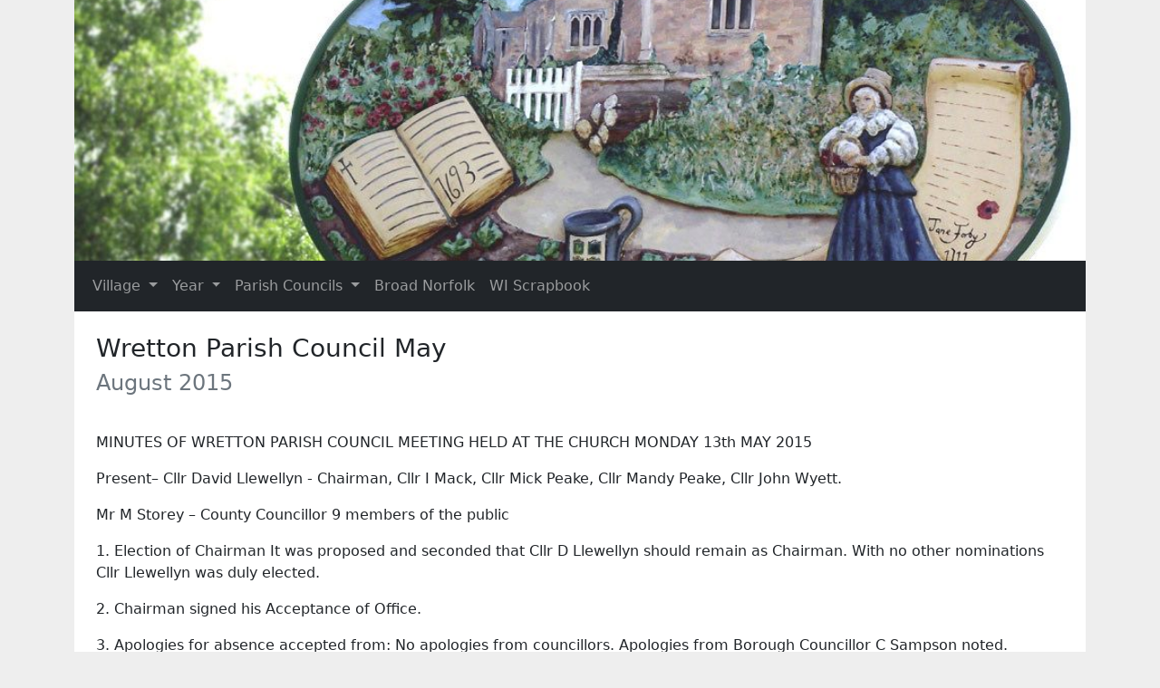

--- FILE ---
content_type: text/html; charset=utf-8
request_url: https://www.stokeferry.com/2015/08/wretton-parish-council-may-2/
body_size: 4130
content:
<!DOCTYPE html>
<html lang="en">
    <head>
        <title>Wretton Parish Council May - August 2015 - Stoke Ferry, Norfolk, UK</title>
        <meta charset="utf-8"/>
        <script src="/js/bootstrap.bundle.min.js"></script>
        <link rel="stylesheet" href="/css/bootstrap.min.css"/>
        <link rel="canonical" href="https://www.stokeferry.com/2015/08/wretton-parish-council-may-2/"/>
        <link rel="sitemap" type="application/xml" title="Stoke Ferry, Norfolk, UK" href="/sitemap.xml"/>
        <meta name="viewport" content="width=device-width, initial-scale=1">
        <meta name="twitter:card" content="summary"/>
        <meta name="twitter:title" content="Wretton Parish Council May - August 2015 - Stoke Ferry, Norfolk, UK"/>
        <meta name="twitter:site" content="@stokeferry"/>
        <meta name="twitter:creator" content="@stokeferry"/>
        <meta name="og:title" content="Wretton Parish Council May - August 2015 - Stoke Ferry, Norfolk, UK"/>
        <meta name="og:url" content="https://www.stokeferry.com/2015/08/wretton-parish-council-may-2/"/>
        <meta name="og:image" content="https://www.stokeferry.com/images/river-wissey-lovell-fuller.jpg"/>
        <meta name="og:description" content="Includes the Wissey Valley villages of Boughton, Stoke Ferry, Wereham, West Dereham, Whittington and Wretton"/>
        <meta name="description" content="Includes the Wissey Valley villages of Boughton, Stoke Ferry, Wereham, West Dereham, Whittington and Wretton"/>
    </head>
    <body style="background: #eee">
        <header>
            <div class="container">
                <a href="/" title="Home">
                    <div class="row">
                        <picture>
                            <source srcset="/images/wretton-sign-gary-trouton.avif" type="image/avif"/>
                            <img style="width: 100%; height: auto; max-height: 288px; object-fit: cover; aspect-ratio: 125/36;" src="/images/wretton-sign-gary-trouton.jpg" alt="Wretton Sign Gary Trouton">
                        </picture>
                    </div>
                </a>
                <nav class="navbar navbar-expand-md navbar-dark bg-dark">
                    <div class="container-fluid">
                        <a class="navbar-brand d-md-none" href="/">stokeferry.com</a>
                        <button class="navbar-toggler" type="button" data-bs-toggle="collapse" data-bs-target="#navbarNavDropdown" aria-controls="navbarNavDropdown" aria-expanded="false" aria-label="Toggle navigation">
                            <span class="navbar-toggler-icon"></span>
                        </button>
                        <div class="collapse navbar-collapse" id="navbarNavDropdown">
                            <ul class="navbar-nav">
                                <li class="nav-item dropdown">
                                    <a class="nav-link dropdown-toggle" href="#" role="button" data-bs-toggle="dropdown" aria-expanded="false">
                                        Village
                                    </a>
                                    <ul class="dropdown-menu">
                                        <li>
                                            <a class="dropdown-item" href="/category/stoke-ferry/" title="Articles about the village of Stoke Ferry, Norfolk, UK">Stoke Ferry</a>
                                        <li>
                                            <a class="dropdown-item" href="/category/boughton/" title="Articles about the village of Boughton, Norfolk, UK">Boughton</a>
                                        <li>
                                            <a class="dropdown-item" href="/category/wereham/" title="Articles about the village of Wereham, Norfolk, UK">Wereham</a>
                                        <li>
                                            <a class="dropdown-item" href="/category/west-dereham/" title="Articles about the village of West Dereham, Norfolk, UK">West Dereham</a>
                                        <li>
                                            <a class="dropdown-item" href="/category/whittington/" title="Articles about the village of Whittington, Norfolk, UK">Whittington</a>
                                        <li>
                                            <a class="dropdown-item" href="/category/wretton/" title="Articles about the village of Wretton, Norfolk, UK">Wretton</a>
                                    </ul>
                                </li>
                                <li class="nav-item dropdown">
                                    <a class="nav-link dropdown-toggle" href="#" role="button" data-bs-toggle="dropdown" aria-expanded="false">
                                        Year
                                    </a>
                                    <ul class="dropdown-menu">
                                        <li>
                                            <a class="dropdown-item" href="/2001/">2001</a>
                                        </li>
                                        <li>
                                            <a class="dropdown-item" href="/2002/">2002</a>
                                        </li>
                                        <li>
                                            <a class="dropdown-item" href="/2003/">2003</a>
                                        </li>
                                        <li>
                                            <a class="dropdown-item" href="/2004/">2004</a>
                                        </li>
                                        <li>
                                            <a class="dropdown-item" href="/2005/">2005</a>
                                        </li>
                                        <li>
                                            <a class="dropdown-item" href="/2006/">2006</a>
                                        </li>
                                        <li>
                                            <a class="dropdown-item" href="/2007/">2007</a>
                                        </li>
                                        <li>
                                            <a class="dropdown-item" href="/2008/">2008</a>
                                        </li>
                                        <li>
                                            <a class="dropdown-item" href="/2009/">2009</a>
                                        </li>
                                        <li>
                                            <a class="dropdown-item" href="/2010/">2010</a>
                                        </li>
                                        <li>
                                            <a class="dropdown-item" href="/2011/">2011</a>
                                        </li>
                                        <li>
                                            <a class="dropdown-item" href="/2012/">2012</a>
                                        </li>
                                        <li>
                                            <a class="dropdown-item" href="/2013/">2013</a>
                                        </li>
                                        <li>
                                            <a class="dropdown-item" href="/2014/">2014</a>
                                        </li>
                                        <li>
                                            <a class="dropdown-item" href="/2015/">2015</a>
                                        </li>
                                        <li>
                                            <a class="dropdown-item" href="/2016/">2016</a>
                                        </li>
                                        <li>
                                            <a class="dropdown-item" href="/2017/">2017</a>
                                        </li>
                                        <li>
                                            <a class="dropdown-item" href="/2018/">2018</a>
                                        </li>
                                        <li>
                                            <a class="dropdown-item" href="/2019/">2019</a>
                                        </li>
                                        <li>
                                            <a class="dropdown-item" href="/2020/">2020</a>
                                        </li>
                                        <li>
                                            <a class="dropdown-item" href="/2021/">2021</a>
                                        </li>
                                    </ul>
                                </li>
                                <li class="nav-item dropdown">
                                    <a class="nav-link dropdown-toggle" href="#" role="button" data-bs-toggle="dropdown" aria-expanded="false">
                                        Parish Councils
                                    </a>
                                    <ul class="dropdown-menu">
                                        <li>
                                            <a class="dropdown-item" href="/category/parish-councils/">Minutes of meetings 2001-2021</a>
                                        </li>
                                        <li>
                                            <a class="dropdown-item" href="https://stokeferryparishcouncil.co.uk/" target="_blank">Stoke Ferry Parish Council</a>
                                        </li>
                                        <li>
                                            <a class="dropdown-item" href="https://boughtonparishcouncil.norfolkparishes.gov.uk/" target="_blank">Boughton Parish Council</a>
                                        </li>
                                        <li>
                                            <a class="dropdown-item" href="https://werehamparishcouncil.co.uk/" target="_blank">Wereham Parish Council</a>
                                        </li>
                                        <li>
                                            <a class="dropdown-item" href="https://west-dereham-parish-council.norfolkparishes.gov.uk/" target="_blank">West Dereham Parish Council</a>
                                        </li>
                                        <li>
                                            <a class="dropdown-item" href="https://northwoldparishcouncil.norfolkparishes.gov.uk/" target="_blank">Whittington Parish Council</a>
                                        </li>
                                        <li>
                                            <a class="dropdown-item" href="https://www.wretton.org.uk/home/" target="_blank">Wretton Parish Council</a>
                                        </li>
                                    </ul>
                                </li>
                                <li class="nav-item">
                                    <a class="nav-link " href="/broad-norfolk/" title="Translate English text into the Broad Norfolk dialect">Broad Norfolk</a>
                                </li>
                                <li class="nav-item">
                                    <a class="nav-link" href="https://scrapbook.stokeferry.com" title="Stoke Ferry Women's Institute Golden Jubilee Scrapbook 1965" target="_blank">WI Scrapbook</a>
                                </li>
                            </ul>
                        </div>
                    </div>
                </nav>
            </div>
        </header>
        <main>
            <div class="container">
                <article class="col bg-white">
                    <div class="row p-4">
                        <h1 class="fs-3">Wretton Parish Council May</h1>
                        
                        
                            <h2 class="fs-4 text-muted">August 2015</h2>
                        
                    </div>
                    <div class="row p-4 pt-2">
                        <p>MINUTES OF WRETTON PARISH COUNCIL MEETING HELD AT THE CHURCH MONDAY 13th MAY 2015</p>
<p>Present– Cllr David Llewellyn - Chairman, Cllr I Mack, Cllr Mick Peake, Cllr Mandy Peake, Cllr John Wyett.</p>
<p>Mr M Storey – County Councillor 9 members of the public</p>
<p>1. Election of Chairman It was proposed and seconded that Cllr D Llewellyn should remain as Chairman. With no other nominations Cllr Llewellyn was duly elected.</p>
<p>2. Chairman signed his Acceptance of Office.</p>
<p>3. Apologies for absence accepted from: No apologies from councillors. Apologies from Borough Councillor C Sampson noted.</p>
<p>4. No Declarations of Interest made.</p>
<p>5. Election of Vice-Chairman It was proposed and seconded that Cllr M Peake should remain as Vice-Chairman. With no other nominations Cllr Peake was duly elected. 6. The Minutes of the meeting held on 02/03/15 were agreed as a true record.</p>
<p>7. Matters arising from previous meetings • It was requested that evidence be obtained that the perceived encroachment of common land by Field Cottage has been registered by Norfolk County Council (NCC) and that NCC again be approached to remove the offending fence. • Issues identified on the play equipment inspection undertaken earlier in the year have been addressed. One further quote has been received regarding repair of the fencing around the play area. • Query was raised regarding whether quotes received should be considered without members of the public being present at the meeting and with this in mind the Parish Council Financial Regulations will be reviewed at the next meeting of the Parish Council. • It was noted risk assessment of the play equipment is undertaken on a regular basis and councillors also often inspect the area when passing. It was suggested the football goal posts should be included in any inspection. • Overgrown hedges have been previously reported but it is now the wrong time of the year for hedges to be cut. • Reported pot holes have been repaired. • It was reported that a dog has been seen inside the play area. 8. Reports 8.1 Chairman’s Report Having given a report during the Annual Parish Meeting (see minutes of Annual Parish Meeting) the Chairman had nothing further to report. It was noted however that as co-option to fill the vacancies remaining after the 2015 election had not been added as an agenda item at the meeting it will be an agenda item for the meeting in July. The vacancies will be advertised.</p>
<p>8.2 Clerk’s Report • The grounds maintenance contract has been received and is awaiting signing. • As already noted the phone box in the village has been purchased by the Parish Council. The box has had the equipment removed but the electricity to the box needs to be disconnected. • The Parish Council has received notification that a staging date of 1 April 2017 has been set for when the council will lawfully need to enrol any members of staff who are eligible into a workplace pension scheme.</p>
<p>• 8.2a It was agreed the date of the September meeting of the Parish Council would be moved forward a week and will be Monday 14th September.</p>
<p>8.3 Risk Assessment No issues to report other than matters raised under item 7.</p>
<p>9. Accounts were presented and accepted for payment. Cheques for approval of payment K &amp; M Lighting x 2 £33.38 SJ Scarrott (March/April) £112.48 BCKLWN (emptying of dog waste bin) £108.00 Norfolk Association of Local Councils subs £106.88 E.on £166.24 Broker Network Ltd (insurance) £503.55 Padlock, key, chain £9.96 Stamps £5.30 Internal Audit £60.00</p>
<p>Financial position @ 30/03/15 Community Account Balance £1583.21 Business Saver Account (1) £687.72 Business Saver Account (2) £12281.72 Business Saver Account (3) £0.36 £14553.01</p>
<p>The Internal Audit having been satisfactorily completed the accounts for the year ending March 31st 2015 were accepted as presented. Comment was made by the Internal Auditor regarding the seemingly high amount of money held in reserve by the Parish Council. The Parish Council has always considered some of the reserve money could be allocated towards possible contribution to the planned refurbishment of All Saints Church if is to be used as a community building. The Internal Auditor also suggested more stringent internal control should be implemented and the Chairman will in future initial bank statements against the bank reconciliation presented. A copy of the recommendations will be forwarded to councillors to be acted on as appropriate.</p>
<p>The Annual Return Governance Statement was duly completed and signed (copies presented to Councillors).</p>
<p>10. Correspondence 10.1 CPRE Standard Light Pollution Clause text</p>
<p>11. Planning applications received for consultation. 11.1 15/00707/F Relocation of vehicular access at Myamber, Field Lane, Wretton No objection 11.2 15/00371/F Removal of condition 8 attached to planning permission 15/00371/F More information will be sought before any comment is made.</p>
<p>12. Reports from Councillors/items for the next agenda 1. Dog fouling to be an agenda item for the next meeting 2. The public bridleway sign on Fairhill Drive needs re-erecting. PUBLIC PARTICIPATION • It was suggested a warning sign to beware of horse riders is needed on Low Road by Fendicks Cottages. Chairman’s Signature……………………………………… Date……………</p>

                    </div>
                </article>
                <div class="row p-4 text-muted">
                    Copyright remains with independent content providers where specified,
                    including but not limited to Village Pump contributors.
                    All rights reserved.
                </div>
            </div>
        </main>
    <script defer src="https://static.cloudflareinsights.com/beacon.min.js/vcd15cbe7772f49c399c6a5babf22c1241717689176015" integrity="sha512-ZpsOmlRQV6y907TI0dKBHq9Md29nnaEIPlkf84rnaERnq6zvWvPUqr2ft8M1aS28oN72PdrCzSjY4U6VaAw1EQ==" data-cf-beacon='{"version":"2024.11.0","token":"31b5c3c04d464397bbb3e6e96625b176","r":1,"server_timing":{"name":{"cfCacheStatus":true,"cfEdge":true,"cfExtPri":true,"cfL4":true,"cfOrigin":true,"cfSpeedBrain":true},"location_startswith":null}}' crossorigin="anonymous"></script>
</body>
</html>